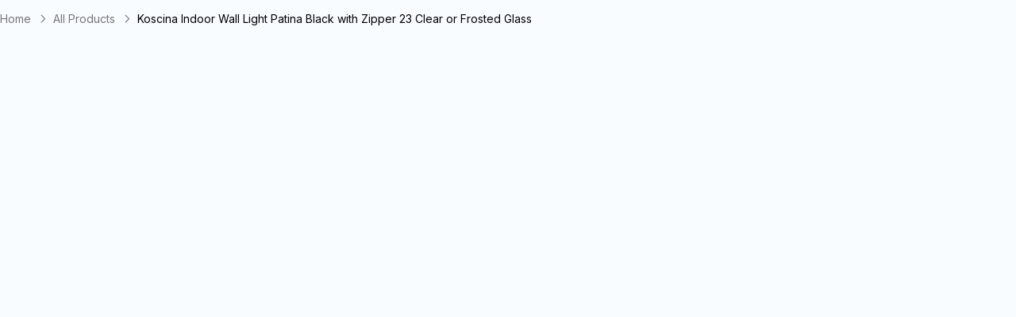

--- FILE ---
content_type: text/javascript; charset=utf-8
request_url: https://thelightingoutlet.com.au/products/koscina-indoor-wall-light-patina-black-with-zipper-23-clear-or-frosted-glass.js
body_size: 1563
content:
{"id":8813893058786,"title":"Koscina Indoor Wall Light Patina Black with Zipper 23 Clear or Frosted Glass","handle":"koscina-indoor-wall-light-patina-black-with-zipper-23-clear-or-frosted-glass","description":"\u003cp data-mce-fragment=\"1\"\u003e\u003cstrong data-mce-fragment=\"1\"\u003eSpecifications:\u003c\/strong\u003e\u003c\/p\u003e\n\u003cul data-mce-fragment=\"1\"\u003e\n\u003cli data-mce-fragment=\"1\"\u003eColour: Patina Black\u003c\/li\u003e\n\u003cli data-mce-fragment=\"1\"\u003eGlass Colour: Clear or Frosted\u003c\/li\u003e\n\u003cli data-mce-fragment=\"1\"\u003eGlobe Base: 1x B22\u003c\/li\u003e\n\u003cli data-mce-fragment=\"1\"\u003eGlobe Included: No\u003c\/li\u003e\n\u003cli data-mce-fragment=\"1\"\u003eVoltage: 240v\u003c\/li\u003e\n\u003c\/ul\u003e\n\u003cp data-mce-fragment=\"1\"\u003e\u003cstrong data-mce-fragment=\"1\"\u003eDimension:\u003c\/strong\u003e\u003c\/p\u003e\n\u003cul data-mce-fragment=\"1\"\u003e\n\u003cli\u003eHeight: 220mm\u003c\/li\u003e\n\u003cli data-mce-fragment=\"1\"\u003eWidth: 120mm\u003c\/li\u003e\n\u003cli data-mce-fragment=\"1\"\u003eProjection: 160mm\u003c\/li\u003e\n\u003c\/ul\u003e\n\u003cp data-mce-fragment=\"1\"\u003e\u003cbr data-mce-fragment=\"1\"\u003e\u003cb data-mce-fragment=\"1\"\u003eWarranty Conditions:\u003c\/b\u003e\u003cbr data-mce-fragment=\"1\"\u003eAny claim must be made within 12 Months from the date of purchase. To make a claim, take the product with a\u003cspan data-mce-fragment=\"1\"\u003e \u003c\/span\u003e\u003cb data-mce-fragment=\"1\"\u003ereceipt of proof of purchase\u003c\/b\u003e\u003cspan data-mce-fragment=\"1\"\u003e \u003c\/span\u003eto retailer.\u003cbr data-mce-fragment=\"1\"\u003e\u003cbr data-mce-fragment=\"1\"\u003e\u003cb data-mce-fragment=\"1\"\u003eWarranty Exclusions:\u003c\/b\u003e\u003cbr data-mce-fragment=\"1\"\u003e1. Fading due to weather exposure.\u003cbr data-mce-fragment=\"1\"\u003e2. Installation within 2km of salt water spray.\u003cbr data-mce-fragment=\"1\"\u003e3. Damage to product through accident, misuse or negligence.\u003c\/p\u003e","published_at":"2025-05-07T09:13:15+10:00","created_at":"2025-02-06T13:24:39+11:00","vendor":"Lighting Inspirations","type":"Indoor Wall Light","tags":["Colour_Black","Colour_Clear","Current Discounts","discount","Globe Base_B22","Globe_Excluded","Height_220mm","hide_href_new","Indoor Light","Indoor Wall Light","LOI3026022","LOI3090004","LOI3090005","LOI3090288","Material_Glass","Voltage_240v","Wall Light","Width_120mm"],"price":16819,"price_min":16819,"price_max":16819,"available":true,"price_varies":false,"compare_at_price":29250,"compare_at_price_min":29250,"compare_at_price_max":29250,"compare_at_price_varies":false,"variants":[{"id":46316901990626,"title":"Patina Black\/Clear Glass","option1":"Patina Black\/Clear Glass","option2":null,"option3":null,"sku":"3020147","requires_shipping":true,"taxable":true,"featured_image":{"id":42929972150498,"product_id":8813893058786,"position":2,"created_at":"2025-02-06T13:24:39+11:00","updated_at":"2025-02-06T13:24:39+11:00","alt":"Koscina Indoor Wall Light Patina Black with Zipper 23 Clear or Frosted Glass","width":1000,"height":1000,"src":"https:\/\/cdn.shopify.com\/s\/files\/1\/0707\/3595\/4146\/files\/c-lighting-inspirations-3020147-indoor-wall-light-patina-blackclear-glass-the-lighting-outlet-2.jpg?v=1738808679","variant_ids":[46316901990626]},"available":true,"name":"Koscina Indoor Wall Light Patina Black with Zipper 23 Clear or Frosted Glass - Patina Black\/Clear Glass","public_title":"Patina Black\/Clear Glass","options":["Patina Black\/Clear Glass"],"price":16819,"weight":0,"compare_at_price":29250,"inventory_management":"shopify","barcode":"","featured_media":{"alt":"Koscina Indoor Wall Light Patina Black with Zipper 23 Clear or Frosted Glass","id":35234276376802,"position":2,"preview_image":{"aspect_ratio":1.0,"height":1000,"width":1000,"src":"https:\/\/cdn.shopify.com\/s\/files\/1\/0707\/3595\/4146\/files\/c-lighting-inspirations-3020147-indoor-wall-light-patina-blackclear-glass-the-lighting-outlet-2.jpg?v=1738808679"}},"quantity_rule":{"min":1,"max":null,"increment":1},"quantity_price_breaks":[],"requires_selling_plan":false,"selling_plan_allocations":[]},{"id":46316902023394,"title":"Patina Black\/Frosted Glass","option1":"Patina Black\/Frosted Glass","option2":null,"option3":null,"sku":"3020148","requires_shipping":true,"taxable":true,"featured_image":{"id":42929972216034,"product_id":8813893058786,"position":4,"created_at":"2025-02-06T13:24:40+11:00","updated_at":"2025-02-06T13:24:40+11:00","alt":"Koscina Indoor Wall Light Patina Black with Zipper 23 Clear or Frosted Glass","width":1000,"height":1000,"src":"https:\/\/cdn.shopify.com\/s\/files\/1\/0707\/3595\/4146\/files\/c-lighting-inspirations-3020148-indoor-wall-light-patina-blackfrosted-glass-the-lighting-outlet-4.jpg?v=1738808680","variant_ids":[46316902023394]},"available":true,"name":"Koscina Indoor Wall Light Patina Black with Zipper 23 Clear or Frosted Glass - Patina Black\/Frosted Glass","public_title":"Patina Black\/Frosted Glass","options":["Patina Black\/Frosted Glass"],"price":16819,"weight":0,"compare_at_price":29250,"inventory_management":"shopify","barcode":"","featured_media":{"alt":"Koscina Indoor Wall Light Patina Black with Zipper 23 Clear or Frosted Glass","id":35234276442338,"position":4,"preview_image":{"aspect_ratio":1.0,"height":1000,"width":1000,"src":"https:\/\/cdn.shopify.com\/s\/files\/1\/0707\/3595\/4146\/files\/c-lighting-inspirations-3020148-indoor-wall-light-patina-blackfrosted-glass-the-lighting-outlet-4.jpg?v=1738808680"}},"quantity_rule":{"min":1,"max":null,"increment":1},"quantity_price_breaks":[],"requires_selling_plan":false,"selling_plan_allocations":[]}],"images":["\/\/cdn.shopify.com\/s\/files\/1\/0707\/3595\/4146\/files\/c-lighting-inspirations-indoor-wall-light-the-lighting-outlet_4f3f709c-fb85-4626-82f3-cec0120c0ad6.jpg?v=1738808679","\/\/cdn.shopify.com\/s\/files\/1\/0707\/3595\/4146\/files\/c-lighting-inspirations-3020147-indoor-wall-light-patina-blackclear-glass-the-lighting-outlet-2.jpg?v=1738808679","\/\/cdn.shopify.com\/s\/files\/1\/0707\/3595\/4146\/files\/c-lighting-inspirations-indoor-wall-light-the-lighting-outlet-3_d53e0136-a03a-4a55-ba4f-9ba215f344e2.jpg?v=1738808679","\/\/cdn.shopify.com\/s\/files\/1\/0707\/3595\/4146\/files\/c-lighting-inspirations-3020148-indoor-wall-light-patina-blackfrosted-glass-the-lighting-outlet-4.jpg?v=1738808680","\/\/cdn.shopify.com\/s\/files\/1\/0707\/3595\/4146\/files\/c-lighting-inspirations-indoor-wall-light-the-lighting-outlet-5_b2dc67b6-837f-4ba3-a0ec-430ee937cc2d.jpg?v=1738808680"],"featured_image":"\/\/cdn.shopify.com\/s\/files\/1\/0707\/3595\/4146\/files\/c-lighting-inspirations-indoor-wall-light-the-lighting-outlet_4f3f709c-fb85-4626-82f3-cec0120c0ad6.jpg?v=1738808679","options":[{"name":"Options","position":1,"values":["Patina Black\/Clear Glass","Patina Black\/Frosted Glass"]}],"url":"\/products\/koscina-indoor-wall-light-patina-black-with-zipper-23-clear-or-frosted-glass","media":[{"alt":"Koscina Indoor Wall Light Patina Black with Zipper 23 Clear or Frosted Glass","id":35234276344034,"position":1,"preview_image":{"aspect_ratio":1.0,"height":1000,"width":1000,"src":"https:\/\/cdn.shopify.com\/s\/files\/1\/0707\/3595\/4146\/files\/c-lighting-inspirations-indoor-wall-light-the-lighting-outlet_4f3f709c-fb85-4626-82f3-cec0120c0ad6.jpg?v=1738808679"},"aspect_ratio":1.0,"height":1000,"media_type":"image","src":"https:\/\/cdn.shopify.com\/s\/files\/1\/0707\/3595\/4146\/files\/c-lighting-inspirations-indoor-wall-light-the-lighting-outlet_4f3f709c-fb85-4626-82f3-cec0120c0ad6.jpg?v=1738808679","width":1000},{"alt":"Koscina Indoor Wall Light Patina Black with Zipper 23 Clear or Frosted Glass","id":35234276376802,"position":2,"preview_image":{"aspect_ratio":1.0,"height":1000,"width":1000,"src":"https:\/\/cdn.shopify.com\/s\/files\/1\/0707\/3595\/4146\/files\/c-lighting-inspirations-3020147-indoor-wall-light-patina-blackclear-glass-the-lighting-outlet-2.jpg?v=1738808679"},"aspect_ratio":1.0,"height":1000,"media_type":"image","src":"https:\/\/cdn.shopify.com\/s\/files\/1\/0707\/3595\/4146\/files\/c-lighting-inspirations-3020147-indoor-wall-light-patina-blackclear-glass-the-lighting-outlet-2.jpg?v=1738808679","width":1000},{"alt":"Koscina Indoor Wall Light Patina Black with Zipper 23 Clear or Frosted Glass","id":35234276409570,"position":3,"preview_image":{"aspect_ratio":1.0,"height":1500,"width":1500,"src":"https:\/\/cdn.shopify.com\/s\/files\/1\/0707\/3595\/4146\/files\/c-lighting-inspirations-indoor-wall-light-the-lighting-outlet-3_d53e0136-a03a-4a55-ba4f-9ba215f344e2.jpg?v=1738808679"},"aspect_ratio":1.0,"height":1500,"media_type":"image","src":"https:\/\/cdn.shopify.com\/s\/files\/1\/0707\/3595\/4146\/files\/c-lighting-inspirations-indoor-wall-light-the-lighting-outlet-3_d53e0136-a03a-4a55-ba4f-9ba215f344e2.jpg?v=1738808679","width":1500},{"alt":"Koscina Indoor Wall Light Patina Black with Zipper 23 Clear or Frosted Glass","id":35234276442338,"position":4,"preview_image":{"aspect_ratio":1.0,"height":1000,"width":1000,"src":"https:\/\/cdn.shopify.com\/s\/files\/1\/0707\/3595\/4146\/files\/c-lighting-inspirations-3020148-indoor-wall-light-patina-blackfrosted-glass-the-lighting-outlet-4.jpg?v=1738808680"},"aspect_ratio":1.0,"height":1000,"media_type":"image","src":"https:\/\/cdn.shopify.com\/s\/files\/1\/0707\/3595\/4146\/files\/c-lighting-inspirations-3020148-indoor-wall-light-patina-blackfrosted-glass-the-lighting-outlet-4.jpg?v=1738808680","width":1000},{"alt":"Koscina Indoor Wall Light Patina Black with Zipper 23 Clear or Frosted Glass","id":35234276475106,"position":5,"preview_image":{"aspect_ratio":1.0,"height":1500,"width":1500,"src":"https:\/\/cdn.shopify.com\/s\/files\/1\/0707\/3595\/4146\/files\/c-lighting-inspirations-indoor-wall-light-the-lighting-outlet-5_b2dc67b6-837f-4ba3-a0ec-430ee937cc2d.jpg?v=1738808680"},"aspect_ratio":1.0,"height":1500,"media_type":"image","src":"https:\/\/cdn.shopify.com\/s\/files\/1\/0707\/3595\/4146\/files\/c-lighting-inspirations-indoor-wall-light-the-lighting-outlet-5_b2dc67b6-837f-4ba3-a0ec-430ee937cc2d.jpg?v=1738808680","width":1500}],"requires_selling_plan":false,"selling_plan_groups":[]}

--- FILE ---
content_type: text/javascript
request_url: https://thelightingoutlet.com.au/cdn/shop/t/129/assets/theme.PaJ2cAW3.min.js
body_size: -673
content:
import{s as r,g as e}from"./alpine.DPsGE-Uv.min.js";import{a as o}from"./renderer.E694-7oW.min.js";import{a as s}from"./shopify.SuZxIyB9.min.js";import"./components.CKleWifO.min.js";import"./react.BRZa-2Mw.min.js";import"./animations.BIEAaoM1.min.js";let a;try{r(),a=e,s(),o()}catch(t){console.error("Arctheme failed to start.",t.message)}


--- FILE ---
content_type: text/javascript
request_url: https://thelightingoutlet.com.au/cdn/shop/t/129/assets/shopify.SuZxIyB9.min.js
body_size: -602
content:
import{r as o}from"./renderer.E694-7oW.min.js";import{g as e}from"./components.CKleWifO.min.js";import"./react.BRZa-2Mw.min.js";import"./animations.BIEAaoM1.min.js";function d(){Shopify.designMode&&(document.addEventListener("shopify:section:load",function(){o(e())}),document.addEventListener("shopify:section:unload",function(){o(e())}),document.addEventListener("shopify:block:select",function(){o(e())}))}export{d as a};
